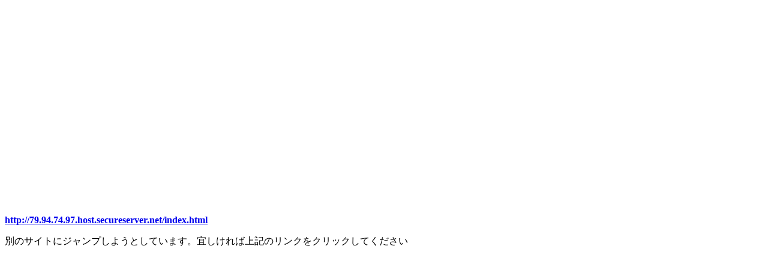

--- FILE ---
content_type: text/html
request_url: http://hazebbs.com/bbs/test/jump.cgi?79.94.74.97.host.secureserver.net/index.html
body_size: 2398
content:
<html lang="ja">
<!DOCTYPE HTML PUBLIC "-//W3C//DTD HTML 4.01 Transitional//EN">
<head>
<META HTTP-EQUIV="Content-Type" CONTENT="text/html; CHARSET=UTF-8">
<meta name="viewport" content="width=device-width, user-scalable=no, initial-scale=1, maximum-scale=1">
<meta name="format-detection" content="telephone=no">
<meta name=keywords content="釣り掲示板">
<meta name=description content="釣果情報、釣り場情報、釣り友交流釣りサイト">
<meta name=robots content=index,follow>
<title>釣り掲示板jump</title>
</head>
<body>
<script async src="//pagead2.googlesyndication.com/pagead/js/adsbygoogle.js"></script>
<!-- Responsive -->
<ins class="adsbygoogle"
     style="display:block"
     data-ad-client="ca-pub-2353470887823033"
     data-ad-slot="9367136480"
     data-ad-format="auto"></ins>
<script>
(adsbygoogle = window.adsbygoogle || []).push({});
</script>
<br><br><br>
<p><b><a href="http://79.94.74.97.host.secureserver.net/index.html" target="_top">http://79.94.74.97.host.secureserver.net/index.html</a></b></p>
別のサイトにジャンプしようとしています。宜しければ上記のリンクをクリックしてください<br>

<br><br><br>
<script async src="//pagead2.googlesyndication.com/pagead/js/adsbygoogle.js"></script>
<!-- Responsive -->
<ins class="adsbygoogle"
     style="display:block"
     data-ad-client="ca-pub-2353470887823033"
     data-ad-slot="9367136480"
     data-ad-format="auto"></ins>
<script>
(adsbygoogle = window.adsbygoogle || []).push({});
</script>
<hr>
<BR><BR>お問い合わせは【<a href="http://hazebbs.com/wamuboard/bbs.cgi">メールする</a>】<p align="right"><i><a href="http://hazebbs.com/index.html">はぜ釣り掲示板</a>080219</i></p>
<br><br><br>
<script async src="//pagead2.googlesyndication.com/pagead/js/adsbygoogle.js"></script>
<!-- Responsive -->
<ins class="adsbygoogle"
     style="display:block"
     data-ad-client="ca-pub-2353470887823033"
     data-ad-slot="9367136480"
     data-ad-format="auto"></ins>
<script>
(adsbygoogle = window.adsbygoogle || []).push({});
</script>
<!-- kanren --><br />
<center>
<ins class="adsbygoogle" style="display: block;" data-ad-client="ca-pub-2353470887823033" data-ad-slot="2936870482" data-ad-format="autorelaxed"></ins><br />
<script>// <![CDATA[
(adsbygoogle = window.adsbygoogle || []).push({});
// ]]&gt;</script>
</center>
</body>
</html>


--- FILE ---
content_type: text/html; charset=utf-8
request_url: https://www.google.com/recaptcha/api2/aframe
body_size: 268
content:
<!DOCTYPE HTML><html><head><meta http-equiv="content-type" content="text/html; charset=UTF-8"></head><body><script nonce="PNHFW_59xDWolejvhb0eBw">/** Anti-fraud and anti-abuse applications only. See google.com/recaptcha */ try{var clients={'sodar':'https://pagead2.googlesyndication.com/pagead/sodar?'};window.addEventListener("message",function(a){try{if(a.source===window.parent){var b=JSON.parse(a.data);var c=clients[b['id']];if(c){var d=document.createElement('img');d.src=c+b['params']+'&rc='+(localStorage.getItem("rc::a")?sessionStorage.getItem("rc::b"):"");window.document.body.appendChild(d);sessionStorage.setItem("rc::e",parseInt(sessionStorage.getItem("rc::e")||0)+1);localStorage.setItem("rc::h",'1769405155133');}}}catch(b){}});window.parent.postMessage("_grecaptcha_ready", "*");}catch(b){}</script></body></html>